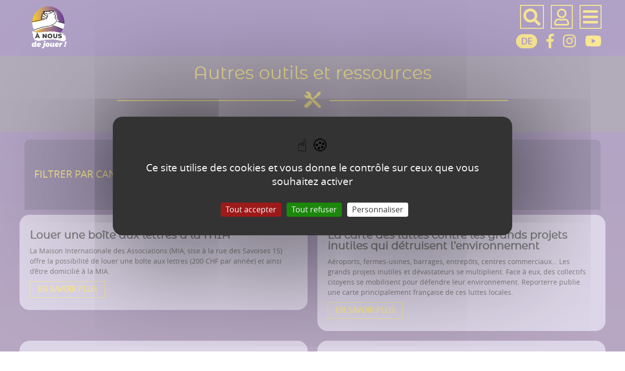

--- FILE ---
content_type: text/html; charset=utf-8
request_url: https://anousdejouer.ch/Autres-outils-et-ressources
body_size: 9136
content:
<!doctype html>
<html lang="fr" class="no-js">
<head>

<title>Autres outils et ressources</title>
  <meta charset="utf-8">
     
  
<script>
var mediabox_settings={"auto_detect":true,"ns":"box","tt_img":true,"sel_g":"#documents_portfolio a[type='image\/jpeg'],#documents_portfolio a[type='image\/png'],#documents_portfolio a[type='image\/gif']","sel_c":".mediabox","str_ssStart":"Diaporama","str_ssStop":"Arr\u00eater","str_cur":"{current}\/{total}","str_prev":"Pr\u00e9c\u00e9dent","str_next":"Suivant","str_close":"Fermer","str_loading":"Chargement\u2026","str_petc":"Taper \u2019Echap\u2019 pour fermer","str_dialTitDef":"Boite de dialogue","str_dialTitMed":"Affichage d\u2019un media","splash_url":"","lity":{"skin":"_simple-dark","maxWidth":"90%","maxHeight":"90%","minWidth":"400px","minHeight":"","slideshow_speed":"2500","opacite":"0.9","defaultCaptionState":"expanded"}};
</script>
<!-- insert_head_css -->
<link rel='stylesheet' href='local/cache-css/15fc01453c3a69711d88ea8845f64803.css?1767947942' type='text/css' />
<script type='text/javascript'>/*<![CDATA[*/
(function(i,s,o,g,r,a,m){i['GoogleAnalyticsObject']=r;i[r]=i[r]||function(){ (i[r].q=i[r].q||[]).push(arguments)},i[r].l=1*new Date();a=s.createElement(o), m=s.getElementsByTagName(o)[0];a.async=1;a.src=g;m.parentNode.insertBefore(a,m) })
(window,document,'script','//www.google-analytics.com/analytics.js','ga');
ga('create', 'UA-139342554-1 ');
ga('send', 'pageview');
/*]]>*/</script>








<script type='text/javascript' src='local/cache-js/3e024f938b018f59cee57159a9acfa89.js?1767881625'></script>












<!-- insert_head -->



<!-- Debut CS -->
<style type="text/css">
<!--/*--><![CDATA[/*><!--*/
/* Pour info : enveloppe_mails = -1 */


	
	
	

.blocs_titre {
	background: transparent url(prive/images/deplierhaut.svg) no-repeat scroll left center;
	font-weight: normal;
	line-height: 1.2em;
	margin-top: 4px;
	padding: 0pt 0pt 0pt 26px;
	margin-bottom: 0.1em;
	clear: left;
	cursor: pointer;
}

.blocs_replie {
	background: transparent url(prive/images/deplier-right.svg) no-repeat scroll left center;
}

.blocs_title{
	display: none;
}
/*]]>*/-->
</style>
<!-- Fin CS -->


<!-- Debut CS -->

<!-- Fin CS -->

<script type='text/javascript' src='plugins/auto/tarteaucitron/v1.9.3/lib/tarteaucitron/tarteaucitron.js' id='tauc'></script>
<script type="text/javascript">
	tarteaucitron.init({
		"privacyUrl": "", /* Privacy policy url */

		"hashtag": "#tarteaucitron", /* Ouverture automatique du panel avec le hashtag */
		"cookieName": "tarteaucitron", /* Cookie name */

		"orientation": "middle", /* le bandeau doit être en haut (top), au milieu (middle) ou en bas (bottom) ? */

		"groupServices": false, /* Group services by category */
		"closePopup": false, /* Show a close X on the banner */

		/* Gestion petit bandeau */
		"showAlertSmall": false, /* afficher le petit bandeau en bas à droite ? */
		"cookieslist": false, /* Afficher la liste des cookies installés ? */

		/* Gestion de la petite icone Cookie */
		"showIcon": false, /* Show cookie Icon or not */
		
		"iconPosition": "BottomRight", /* BottomRight, BottomLeft, TopRight and TopLeft */

		"adblocker": false, /* Afficher un message si un adblocker est détecté */

		/* Gestion grand bandeau */
		"DenyAllCta" : true, /* Show the deny all button */
		"AcceptAllCta" : true, /* Show the accept all button when highPrivacy on */
		"highPrivacy": true, /* Si true, affiche le bandeau de consentement. Sinon, le consentement est implicite. */

		"handleBrowserDNTRequest": true, /* If Do Not Track == 1, disallow all */

		"removeCredit": false, /* supprimer le lien vers la source ? */

		"useExternalCss": false, /* If false, the tarteaucitron.css file will be loaded */
		"useExternalJs": false, /* If false, the tarteaucitron.js file will be loaded */

		

		"moreInfoLink": false, /* Show more info link */
		

		"mandatory": true, /* Show a message about mandatory cookies */

		"googleConsentMode": true, /* Activer le Google Consent Mode v2 pour Google ads & GA4 */
		"bingConsentMode": true, /* Activer le Bing Consent Mode pour Clarity & Bing Ads */
		"softConsentMode": false, /* Soft consent mode (le consentement est requis pour charger les tags) */
	});

	var tarteaucitronCustomText = {
		
		
		"icon": 'Gestionnaire de cookies - ouverture d’une fenêtre'
	}

	var tarteaucitronForceLanguage = 'fr';
</script>
<style>.lazy { display: none }</style><script type="text/javascript">
					$(function(){
						$("img.lazy").show().lazyload({
							threshold : 0,
							placeholder : "plugins/auto/lazyload/v1.1.0/images/grey.gif",
							
							effect : "fadeIn",
						});
					});
				</script>
<script type='text/javascript'>var CONFIG_WMODE = 'opaque';</script>
<link rel="alternate" type="application/json+oembed" href="https://anousdejouer.ch/oembed.api/?format=json&amp;url=https%3A%2F%2Fanousdejouer.ch%2FAutres-outils-et-ressources" />
  
  <link rel="alternate" type="application/rss+xml" title="À nous de jouer&nbsp;!" href="https://anousdejouer.ch/spip.php?page=backend" />
 
 <meta property="og:url" content="https://anousdejouer.ch/Autres-outils-et-ressources" />
 <link rel="canonical" href="https://anousdejouer.ch/Autres-outils-et-ressources" />
 <meta property="og:site_name" content="À nous de jouer&nbsp;!"/>
  <meta property="og:type" content="article"/>
 
 
	
	 
		<meta name="description" content="">
		<meta property="og:title" content="Autres outils et ressources" />
		<meta property="og:description" content="" />
		
		
	<link rel="image_src" href="https://anousdejouer.ch/IMG/logo/rubon4.png" />
	<meta property="og:image" content="https://anousdejouer.ch/IMG/logo/rubon4.png" /> 
	<meta property="twitter:image" content="https://anousdejouer.ch/IMG/logo/rubon4.png" /> 
	

			
	 
	


<meta name="keywords" content=" engagement ; jeunes ; Genève ; Suisse ; association ; projets ; solidarité ; solidaire ; associations ; valeurs ; éthique ; local ; durable ; développement durable ; organisations ; bénévolat ; Suisse romande ; projet ; outils ; ressources ; éducatif ; entraide ; Vaud ; Fribourg ; Suisse romande ; projets jeunes ; jeunesse">

<SCRIPT>
jQuery(document).ready(function() {

   $("input[type='submit']").click(function(){
			$(this).animate({width:'100%'},5000);				
			$(this).attr('value', 'En cours > > > > ');
        return true;   
   });
   
   $("#btmenu").click(function(){
			$('NAV').animate({top:'0px'},500);	
			$('#cache').fadeIn(500);		
        return false;   
   });
   $("#fermer").click(function(){
			$('NAV').animate({top:'-1000px'},400);	
			$('#cache').fadeOut(500);
        return false;   
   });    
   
   $("#loupe").click(function(){
			$('#form_recherche').animate({left:'0'},500);
        return false;   
   });     
   $("#fermerrecherche").click(function(){
			$('#form_recherche').animate({left:'-100%'},400);
        return false;   
   });  
   $("#bt_chatboot").click(function(){
			$('#frame_chatboot').slideDown('slow');
			$('#bt_chatboot_fermer').slideDown('slow');
        return false;   
   });    
   $("#bt_chatboot_fermer").click(function(){
			$('#frame_chatboot').slideUp('slow');
			$('#bt_chatboot_fermer').slideUp('slow');
        return false;   
   });    
});   
   
function charge(cible, url, attente="")
{
 if (attente!="non")
	document.getElementById(cible).innerHTML = "<center><img src='/squelettes/images/attente.gif' style='width:20px;'></center>" ;
 $('#'+cible).load(url) ;
}



function upload_formulaire(formulaire,nom_div,url_retour) {

        var $form = $('#'+formulaire);
        var formdata = (window.FormData) ? new FormData($form[0]) : null;
        var data = (formdata !== null) ? formdata : $form.serialize();
		
		document.getElementById(nom_div).innerHTML = "<center><img src=/squelettes/images/attente.gif style='width:20%;'></center>" ;	
		
        $.ajax({
            url: $form.attr('action'),
            type: $form.attr('method'),
            contentType: false, // obligatoire pour de l'upload
            processData: false, // obligatoire pour de l'upload
            dataType: 'html', // selon le retour attendu
            data: data,
            success: function (response) {
                charge(nom_div,url_retour);
            }
        });
    }
	
	
function noEntree(event)
{
    // Compatibilité IE / Firefox
    if(!event && window.event) {
        event = window.event;
    }
    // IE
    if(event.keyCode == 13) {
        event.returnValue = false;
        event.cancelBubble = true;
    }
    // DOM
    if(event.which == 13) {
        event.preventDefault();
        event.stopPropagation();
    }
}	

function affiche(idgroupe, idarticle, lang){
  charge('listetag'+idgroupe,'spip.php?page=inc_ajouttag&id_article='+idarticle+'&lang='+lang+'&id_groupe='+idgroupe+'&titre='+encodeURIComponent(document.getElementById('tag'+idgroupe).value.replace('#', '')));
  }  
  
function affiche_zone(idgroupe, idarticle){
  charge('listetag'+idgroupe,'spip.php?page=inc_ajoutzone&id_article='+idarticle+'&id_groupe='+idgroupe+'&choixcp='+encodeURIComponent(document.getElementById('choixcp').value)+'&cppays='+document.getElementById('cppays').options[document.getElementById('cppays').selectedIndex].value);
  }    

function creeermot(idgroupe, titre, idarticle, lang)
{
charge('listetag'+idgroupe,'spip.php?page=inc_ajouttag&id_article='+idarticle+'&lang='+lang+'&id_groupe='+idgroupe+'&actionweb=ajout&titre='+encodeURIComponent(titre));
}

function affiche_message(msg)
{
$('#message').fadeIn(100);
$('#message').html(msg);
$('#message').fadeOut(4000);
}

function stopVideo(el)
{
var iframe = el.find('.mini_capsule-video iframe')[0];	
if (iframe)
	{
	var iframeSrc = iframe.src;
	iframe.src = iframeSrc;
	}
}



function touche(e){

var touche = event.keyCode;

var nom = String.fromCharCode(touche);

if (touche==27)
	{
	$('#diaporama').fadeOut('slow');
	$('#container').fadeIn('slow');
	}

}



</SCRIPT>
  <link href="/squelettes/css/mes_styles.css" media="all" rel="stylesheet" type="text/css">     
  <meta name="viewport" content="width=device-width">
  <meta name="viewport" content="initial-scale=1.0">    
</head>
<body> 

	<header>
        <div id=bandeau_print  class="print centrer">
            À nous de jouer&nbsp;!       
         </div>
        <div class="noprint centrer">
			<A HREF="/" title="Vers la page d'accueil" class=logo>
			
			
			 
				<img
	src="IMG/logo/siteon0.png?1557239314"
	class="spip_logo"
	width="150"
	height="173"
	alt=""/> 
			</A>			
	
		  <div id=controle>
		  	
			  <A id=loupe title="Rechercher"><i class="fas fa-search bordure"></i></A>
			  <A HREF="Mon-compte" title="Mon compte"><i class="far fa-user bordure"></i></A>
			  <i class="fas fa-bars bordure" id=btmenu></i><br>
			  <A HREF="https://wirmischenmit.ch"  title="Allemand" class="drapeau_langue">DE</a>
			  
			  
			  <A HREF="https://www.facebook.com/anousdejouer.ch/" target="_blank" title="Vers Facebook"><i class="fab fa-facebook-f picone"></i></A>
			  <A HREF="https://www.instagram.com/anousdejouer.ch/" target="_blank" title="Vers Instagram"><i class="fab fa-instagram picone"></i></A>
			  <A HREF="https://www.youtube.com/channel/UC9nAjQk2PZgE0WnpyQplrDA" target="_blank" title="Vers You Tube"><i class="fab fa-youtube picone"></i></A>
		  </div>
         </div>
		 <div class=nettoyeur></div>
         <nav>
			<A id=fermer><i class="far fa-times-circle bordure"></i></A>
			<div class=nettoyeur></div>
				
				 <A  HREF="Je-m-inspire"  title="Je m&#8217;inspire"  class="menu_niveau1"  >
					 Je m&#8217;inspire
					 <span><img
	src="local/cache-vignettes/L40xH39/ruboff2-2a06f.png?1643127381" class='spip_logo' width='40' height='39'
	alt="" /></span></A>
				
				 <A  HREF="Je-m-engage"  title="Je m&#8217;engage"  class="menu_niveau1"  >
					 Je m&#8217;engage
					 <span><img
	src="local/cache-vignettes/L40xH42/ruboff3-a7603.png?1643127381" class='spip_logo' width='40' height='42'
	alt="" /></span></A>
				
				 <A  HREF="Je-m-interroge"  title="Je m&#8217;interroge"  class="menu_niveau1"  >
					 Je m&#8217;interroge
					 <span><img
	src="local/cache-vignettes/L40xH33/ruboff1-11641.png?1643127381" class='spip_logo' width='40' height='33'
	alt="" /></span></A>
				
				 <A  HREF="Boite-a-outils"  title="Boîte à outils"  class="menu_niveau1"  >
					 Boîte à outils
					 <span><img
	src="local/cache-vignettes/L40xH37/ruboff4-bce2d.png?1643127381" class='spip_logo' width='40' height='37'
	alt="" /></span></A>
					

				<div class=sousmenu>
				
				 <A  HREF="A-propos"  title="À propos" >
					À propos
					</A>
				
				 <A  HREF="Partenaires"  title="Partenaires" >
					Partenaires
					</A>
				
				 <A  HREF="Projet-scolaire"  title="Projet scolaire" >
					Projet scolaire
					</A>
				
				 <A  HREF="Contact"  title="Contact" >
					Contact
					</A>
				
				 <A  HREF="Concours"  title="Concours" >
					Concours
					</A>
				
				 <A  HREF="La-Fondation-Ethique-et-Valeurs"  title="Fondation Ethique et Valeurs" >
					Fondation Ethique et Valeurs
					</A>
				
				 <A  HREF="Guides-de-l-engagement"  title="Guides de l&#8217;engagement" >
					Guides de l&#8217;engagement
					</A>
								
			<div>			
          </nav>       
    </header>   

	<div class='ajaxbloc' data-ajax-env='c5Q6vrfvx74gtag7jMBFyQQ5EGCIzhI4kCfrSvLoqo2H+B/GBhdX60+o5HC5qepCmATLO/ejfPDsDBrKBMfOF0wqqCiyg52zXbQZsJJn57kHyUj47Gvrlsz/5O1QZFmZrqRy00BwTalSEXp6CM/hQOS3EIUvqUdnS9FMorECZMmSKxq9SvdQcNsV8s93AKTwMi5PwGR8ZLCLtCV8BqcDNSX931dTiFzFIP10WvkaoDtJ' data-origin="Autres-outils-et-ressources">

<div class=titre_rubrique>
    <H1>Autres outils et ressources
	<span><img
	src="IMG/logo/ruboff4.png?1554886035"
	class="spip_logo"
	width="69"
	height="64"
	alt=""/></span></H1>
	<p style="margin-top: 39px;"></p>
</div>



</div><!--ajaxbloc-->
	
  <div id="container" >   
	  
	  
	  		
	  
      <div class="boutonlarge">
	  Filtrer par canton : 
	  
	   <A HREF="Autres-outils-et-ressources?id_mot=49" title="Genève"  id="choix49" class="lien_theme2" style="text-align:center;padding:15px;display:inline-block;margin:10px;font-size:1rem;width:auto;height:auto;color:white;text-decoration:none;line-height:1.5;vertical-align:middle;"><img
	src="local/cache-vignettes/L50xH50/andj_ecusson-ge-s-3b943.png?1701131004" class='spip_logo' width='50' height='50'
	alt="" /><br>
	  Genève</A>
	  
	   <A HREF="Autres-outils-et-ressources?id_mot=64" title="Vaud"  id="choix64" class="lien_theme2" style="text-align:center;padding:15px;display:inline-block;margin:10px;font-size:1rem;width:auto;height:auto;color:white;text-decoration:none;line-height:1.5;vertical-align:middle;"><img
	src="local/cache-vignettes/L50xH50/andj_ecusson-vd-s-f5c69.png?1701131094" class='spip_logo' width='50' height='50'
	alt="" /><br>
	  Vaud</A>
	  
	   <A HREF="Autres-outils-et-ressources?id_mot=48" title="Fribourg"  id="choix48" class="lien_theme2" style="text-align:center;padding:15px;display:inline-block;margin:10px;font-size:1rem;width:auto;height:auto;color:white;text-decoration:none;line-height:1.5;vertical-align:middle;"><img
	src="local/cache-vignettes/L50xH50/andj_ecusson-fr-s-d55de.png?1701131094" class='spip_logo' width='50' height='50'
	alt="" /><br>
	  Fribourg</A>
	  
	  	<a HREF="Autres-outils-et-ressources" title="Autres outils et ressources" class="lien_canton" style="text-align: center;
  text-decoration: none;
  border-radius: 100px;
  height: 45px;
  width: 110px;
  padding: 6px 0 0 0;
  position: relative;
  top: -2px;
  background: #EFEFEF;
  font-size: 0.8rem;">Tous <br>les cantons</a>	
	  </div>
	  
      <div class='ajaxbloc' data-ajax-env='c5WwPraf2//gQiYKxOi5TFL6Tt6D12NKWm8BL/2vwFzOFXXoB8RxcP01V4jVYgdx2JnnSx6AQCH6HU4bWsCeXJgW9SMWz1ArqS6pA85K5veMIWA9AoYBAWeP3GK5+JbVoFmjbEst7K7w56dKaL7bQKJYu/Y1UW6MAE7/XsDFGTN57fX8pULYxe7Bh4J5yrYPTErWTVoXl6PmgHdr0unkXm+MIkVIOCinYd8ngYny5PUeTiRxsLyWCytxNndN' data-origin="Autres-outils-et-ressources">
 
<a id='pagination_autres_articles' class='pagination_ancre'></a>
 <div class=grid>
 <div class=grid2>
    
	   <div> <div class=lien_article   onclick="document.location='Louer-une-boite-aux-lettres-a-la-MIA';">
			
				
			
			<div style="overflow:hidden;padding:10px 20px;">
			<br>
				<span class=titre>Louer une boîte aux lettres à la MIA</span><br>
				<div class=introduction style="color:black;padding:10px 10px 10px 0;">
				<p>La Maison Internationale des Associations (MIA, sise à la rue des Savoises 15) offre la possibilité de louer une boîte aux lettres (200 CHF par année) et ainsi d&#8217;être domicilié à la MIA.</p>
				  <A HREF="Louer-une-boite-aux-lettres-a-la-MIA" class=bouton style="margin:10px 0 0 0;">En savoir plus</A>
				</div>
			
	
			</div>
			<div class=nettoyeur></div>
		</div></div>
    
	   <div> <div class=lien_article   onclick="document.location='La-carte-des-luttes';">
			
				
			
			<div style="overflow:hidden;padding:10px 20px;">
			<br>
				<span class=titre>La carte des luttes contre les grands projets inutiles qui détruisent l&#8217;environnement</span><br>
				<div class=introduction style="color:black;padding:10px 10px 10px 0;">
				<p>Aéroports, fermes-usines, barrages, entrepôts, centres commerciaux… Les grands projets inutiles et dévastateurs se multiplient. Face à eux, des collectifs citoyens se mobilisent pour défendre leur environnement. Reporterre publie une carte principalement française de ces luttes locales.</p>
				  <A HREF="La-carte-des-luttes" class=bouton style="margin:10px 0 0 0;">En savoir plus</A>
				</div>
			
	
			</div>
			<div class=nettoyeur></div>
		</div></div>
    
	   <div> <div class=lien_article   onclick="document.location='Le-site-outils-des-luttes-locales';">
			
				
			
			<div style="overflow:hidden;padding:10px 20px;">
			<br>
				<span class=titre>Le site outils des luttes locales</span><br>
				<div class=introduction style="color:black;padding:10px 10px 10px 0;">
				<p>Comment empêcher un projet inutile de voir le jour&nbsp;? Déposer un recours collectif&nbsp;? Structurer une lutte et communiquer sur son objectif&nbsp;? Lutteslocales.fr vous aide à répondre à ces questions.</p>
				  <A HREF="Le-site-outils-des-luttes-locales" class=bouton style="margin:10px 0 0 0;">En savoir plus</A>
				</div>
			
	
			</div>
			<div class=nettoyeur></div>
		</div></div>
    
	   <div> <div class=lien_article   onclick="document.location='Les-outils-libres-sur-internet';">
			
				
			
			<div style="overflow:hidden;padding:10px 20px;">
			<br>
				<span class=titre>Les outils libres sur internet</span><br>
				<div class=introduction style="color:black;padding:10px 10px 10px 0;">
				<p>Depuis quelques années, les révélations d’Edward Snowden concernant la surveillance de masse et l’émergence des géants du Web nous invitent à plus de vigilance sur notre utilisation d’Internet. L’utilisation de ces services devient incohérente et contraire à des valeurs écologiques et humanistes. Listes des outils libres qui permettent de travailler et collaborer en ligne.</p>
				  <A HREF="Les-outils-libres-sur-internet" class=bouton style="margin:10px 0 0 0;">En savoir plus</A>
				</div>
			
	
			</div>
			<div class=nettoyeur></div>
		</div></div>
    
	   <div> <div class=lien_article   onclick="document.location='Carte-du-reseau-vaudois-d-activites-de-jeunesse';">
			
				
			
			<div style="overflow:hidden;padding:10px 20px;">
			<br>
				<span class=titre>Carte du réseau vaudois d’activités de jeunesse </span><br>
				<div class=introduction style="color:black;padding:10px 10px 10px 0;">
				<p>Cette carte met en avant les activités de jeunesse qui se déroulent durant l’année scolaire. Vous pouvez utiliser les catégories ci-dessous pour rechercher les activités d’un organisme en particulier ou chercher dans votre région quelles sont les activités de jeunesse existantes. Bonne recherche&nbsp;!</p>
				  <A HREF="Carte-du-reseau-vaudois-d-activites-de-jeunesse" class=bouton style="margin:10px 0 0 0;">En savoir plus</A>
				</div>
			
	
			</div>
			<div class=nettoyeur></div>
		</div></div>
    
	   <div> <div class=lien_article   onclick="document.location='Le-repertoire-vaudois-des-ressources-pour-la-jeunesse-de-Rel-ier';">
			
				
			
			<div style="overflow:hidden;padding:10px 20px;">
			<br>
				<span class=titre>Le répertoire vaudois des ressources pour la jeunesse de Rel&#8217;ier</span><br>
				<div class=introduction style="color:black;padding:10px 10px 10px 0;">
				<p>Le projet Rel&#8217;ier de la Fondation Relais a réalisé un répertoire vaudois des ressources pour la jeunesse et des différents services proposés par les associations et organisations pour les jeunes.</p>
				  <A HREF="Le-repertoire-vaudois-des-ressources-pour-la-jeunesse-de-Rel-ier" class=bouton style="margin:10px 0 0 0;">En savoir plus</A>
				</div>
			
	
			</div>
			<div class=nettoyeur></div>
		</div></div>
    
	   <div> <div class=lien_article   onclick="document.location='L-actualite-des-luttes-sur-le-site-Renverse-co';">
			
				
			
			<div style="overflow:hidden;padding:10px 20px;">
			<br>
				<span class=titre>L&#8217;actualité des luttes sur le site Renversé.co</span><br>
				<div class=introduction style="color:black;padding:10px 10px 10px 0;">
				<p>Renversé est un site collectif et participatif qui diffuse des informations sur la Suisse romande et ses alentours. Il se réapproprie les outils permettant de mettre en avant les actions et les réflexions de groupes ou individus en lutte, réduites au silence ou déformées par la presse dominante.</p>
				  <A HREF="L-actualite-des-luttes-sur-le-site-Renverse-co" class=bouton style="margin:10px 0 0 0;">En savoir plus</A>
				</div>
			
	
			</div>
			<div class=nettoyeur></div>
		</div></div>
    
</div>
</div>	
  <div class=pagination align=right></div>
  
</div><!--ajaxbloc-->

		
	  
	<div class=nettoyeur></div>
  </div>   

  <footer class=noprint>
     <div class=centrer style="text-align:center;">
<div class=grid>
<div class=grid2 style="text-align:center;">
	<div>
	<A HREF="La-Fondation-Ethique-et-Valeurs" target=_blank title="Vers le site de la ville" style="width:auto;"><img src="/squelettes/images/logofondation.png" style="height:100px;"></A>
	<!--<A HREF="http://www.ville-geneve.ch/themes/developpement-durable/municipalite/engagements-economie/programme-innove/" target=_blank title="Vers le site de la ville" style="width:auto;"><img src="/squelettes/images/logo_ville.png" style="height:70px;"></A>-->
	 </div>
	 <div style="text-align:right;padding-top:30px;">
	
	<A HREF="Mentions-legales"><span style="font-size:15px;"><i class="fas fa-info"></i></span>    Mentions légales</A> 
	
	<A HREF="Credits"><span style="font-size:15px;"><i class="fas fa-map-marker-alt"></i></span>    Carte</A> 
	
	<A HREF="FAQ-1236"><span style="font-size:15px;"><i class="fas fa-question"></i></span>    FAQ</A> 
	
	 </div>
</div>
</div>
</div>
<SCRIPT>
var dp1=0, dp2 =0;
</SCRIPT>
		 
<div id="form_recherche">
<div class=centrer>
<A id=fermerrecherche><i class="far fa-times-circle bordure"></i></A>
<div class=nettoyeur></div>
<h3>Votre recherche</h3>
</div>
<FORM METHOD=POST ACTION="spip.php?page=recherche">
<input type=hidden name=lang id=lang value="fr">
<input type=text name=recherche id=recherche value=""><input type=submit value="Ok">

	  <div class="boutonlarge" id=bt1 onclick="$('#formexpert').slideToggle('slow');if (dp1==0) {$('#bt1 .fas').removeClass('fa-angle-down');$('#bt1 .fas').addClass('fa-angle-up');dp1=1;} else {$('#bt1 .fas').removeClass('fa-angle-up');$('#bt1 .fas').addClass('fa-angle-down');dp1=0;}">Je filtre <i class="fas fa-angle-down"></i></div>
	  <div id=formexpert style="display:none;background:#876fa5;padding:10px;border-radius:0 0 80px 80px;
-moz-border-radius:0 0 20px 20px;
-webkit-border-radius: 0 0 20px 20px;">
		  <p><label for=id_mot>par thème </label><br>
				
				<div style="display:inline-block;margin:1%;"><input type=checkbox name=id_mot[] id="idmot2" value="2" style="height:auto;"><br><label for="idmot2" style="min-width: 2px;"> <A  title="Vivre ensemble"  id="choix2" class="lien_theme2" style="margin-top:0;"  onmouseenter="$('#theme2').fadeIn('slow');" onmouseleave="$('#theme2').fadeOut(200);"><img
	src="local/cache-vignettes/L50xH50/moton2-6bccd.png?1643127382" class='spip_logo' width='50' height='50'
	alt="" />
	  <div id="theme2">Vivre ensemble</div></A></label></div>
				
				<div style="display:inline-block;margin:1%;"><input type=checkbox name=id_mot[] id="idmot1" value="1" style="height:auto;"><br><label for="idmot1" style="min-width: 2px;"> <A  title="Citoyenneté &amp; participation"  id="choix1" class="lien_theme2" style="margin-top:0;"  onmouseenter="$('#theme1').fadeIn('slow');" onmouseleave="$('#theme1').fadeOut(200);"><img
	src="local/cache-vignettes/L50xH50/moton1-8718b.png?1643127382" class='spip_logo' width='50' height='50'
	alt="" />
	  <div id="theme1">Citoyenneté &amp; participation</div></A></label></div>
				
				<div style="display:inline-block;margin:1%;"><input type=checkbox name=id_mot[] id="idmot3" value="3" style="height:auto;"><br><label for="idmot3" style="min-width: 2px;"> <A  title="Entraide &amp; solidarité"  id="choix3" class="lien_theme2" style="margin-top:0;"  onmouseenter="$('#theme3').fadeIn('slow');" onmouseleave="$('#theme3').fadeOut(200);"><img
	src="local/cache-vignettes/L50xH50/moton3-208c2.png?1643127382" class='spip_logo' width='50' height='50'
	alt="" />
	  <div id="theme3">Entraide &amp; solidarité</div></A></label></div>
				
				<div style="display:inline-block;margin:1%;"><input type=checkbox name=id_mot[] id="idmot7" value="7" style="height:auto;"><br><label for="idmot7" style="min-width: 2px;"> <A  title="Environnement"  id="choix7" class="lien_theme2" style="margin-top:0;"  onmouseenter="$('#theme7').fadeIn('slow');" onmouseleave="$('#theme7').fadeOut(200);"><img
	src="local/cache-vignettes/L50xH50/moton7-70f94.png?1643127382" class='spip_logo' width='50' height='50'
	alt="" />
	  <div id="theme7">Environnement</div></A></label></div>
				
				<div style="display:inline-block;margin:1%;"><input type=checkbox name=id_mot[] id="idmot8" value="8" style="height:auto;"><br><label for="idmot8" style="min-width: 2px;"> <A  title="Durabilité"  id="choix8" class="lien_theme2" style="margin-top:0;"  onmouseenter="$('#theme8').fadeIn('slow');" onmouseleave="$('#theme8').fadeOut(200);"><img
	src="local/cache-vignettes/L50xH50/moton8-3d15d.png?1643127382" class='spip_logo' width='50' height='50'
	alt="" />
	  <div id="theme8">Durabilité</div></A></label></div>
				
				<div style="display:inline-block;margin:1%;"><input type=checkbox name=id_mot[] id="idmot9" value="9" style="height:auto;"><br><label for="idmot9" style="min-width: 2px;"> <A  title="Culture"  id="choix9" class="lien_theme2" style="margin-top:0;"  onmouseenter="$('#theme9').fadeIn('slow');" onmouseleave="$('#theme9').fadeOut(200);"><img
	src="local/cache-vignettes/L50xH50/moton9-6ff95.png?1643127382" class='spip_logo' width='50' height='50'
	alt="" />
	  <div id="theme9">Culture</div></A></label></div>
				
				<div style="display:inline-block;margin:1%;"><input type=checkbox name=id_mot[] id="idmot10" value="10" style="height:auto;"><br><label for="idmot10" style="min-width: 2px;"> <A  title="Sport"  id="choix10" class="lien_theme2" style="margin-top:0;"  onmouseenter="$('#theme10').fadeIn('slow');" onmouseleave="$('#theme10').fadeOut(200);"><img
	src="local/cache-vignettes/L50xH50/moton10-2cc04.png?1643127382" class='spip_logo' width='50' height='50'
	alt="" />
	  <div id="theme10">Sport</div></A></label></div>
				
				<div style="display:inline-block;margin:1%;"><input type=checkbox name=id_mot[] id="idmot11" value="11" style="height:auto;"><br><label for="idmot11" style="min-width: 2px;"> <A  title="Economie"  id="choix11" class="lien_theme2" style="margin-top:0;"  onmouseenter="$('#theme11').fadeIn('slow');" onmouseleave="$('#theme11').fadeOut(200);"><img
	src="local/cache-vignettes/L50xH50/moton11-9c20e.png?1643127382" class='spip_logo' width='50' height='50'
	alt="" />
	  <div id="theme11">Economie</div></A></label></div>
				
				<div style="display:inline-block;margin:1%;"><input type=checkbox name=id_mot[] id="idmot12" value="12" style="height:auto;"><br><label for="idmot12" style="min-width: 2px;"> <A  title="Santé"  id="choix12" class="lien_theme2" style="margin-top:0;"  onmouseenter="$('#theme12').fadeIn('slow');" onmouseleave="$('#theme12').fadeOut(200);"><img
	src="local/cache-vignettes/L50xH50/moton12-ad7a7.png?1643127382" class='spip_logo' width='50' height='50'
	alt="" />
	  <div id="theme12">Santé</div></A></label></div>
				
				<div style="display:inline-block;margin:1%;"><input type=checkbox name=id_mot[] id="idmot13" value="13" style="height:auto;"><br><label for="idmot13" style="min-width: 2px;"> <A  title="Droits humains"  id="choix13" class="lien_theme2" style="margin-top:0;"  onmouseenter="$('#theme13').fadeIn('slow');" onmouseleave="$('#theme13').fadeOut(200);"><img
	src="local/cache-vignettes/L50xH50/moton13-2d90c.png?1643127382" class='spip_logo' width='50' height='50'
	alt="" />
	  <div id="theme13">Droits humains</div></A></label></div>
				
				<div style="display:inline-block;margin:1%;"><input type=checkbox name=id_mot[] id="idmot14" value="14" style="height:auto;"><br><label for="idmot14" style="min-width: 2px;"> <A  title="Egalité"  id="choix14" class="lien_theme2" style="margin-top:0;"  onmouseenter="$('#theme14').fadeIn('slow');" onmouseleave="$('#theme14').fadeOut(200);"><img
	src="local/cache-vignettes/L50xH50/moton14-2da2a.png?1643127382" class='spip_logo' width='50' height='50'
	alt="" />
	  <div id="theme14">Egalité</div></A></label></div>
				
			</p>
		
			<p><label for=id_rubrique>par rubrique </label><br>
			<div style="display:inline-block;margin:1%;"><input type=radio name=id_rubrique value="" alt="Toutes"> Toutes</div>
				
				<div style="display:inline-block;margin:1%;"><input type=radio name=id_rubrique value="2" alt="Je m&#8217;inspire"> Je m&#8217;inspire</div>
				
				<div style="display:inline-block;margin:1%;"><input type=radio name=id_rubrique value="3" alt="Je m&#8217;engage"> Je m&#8217;engage</div>
				
				<div style="display:inline-block;margin:1%;"><input type=radio name=id_rubrique value="1" alt="Je m&#8217;interroge"> Je m&#8217;interroge</div>
				
				<div style="display:inline-block;margin:1%;"><input type=radio name=id_rubrique value="4" alt="Boîte à outils"> Boîte à outils</div>
				
				</p>	
	  </div>
</form>

 <div class="boutonlarge"  id=bt2  onclick="$('#listemc').slideToggle('slow');if (dp2==0) {charge('listemc','spip.php?page=inc_moteur_mc&lang=fr');$('#bt2 .fas').removeClass('fa-angle-down');$('#bt2 .fas').addClass('fa-angle-up');dp2=1;} else {$('#bt2 .fas').removeClass('fa-angle-up');$('#bt2 .fas').addClass('fa-angle-down');dp2=0;}">Je cherche directement un mot clef <i class="fas fa-angle-down"></i></div>
	  <div id=listemc style="display:none;background:#876fa5;padding:10px;border-radius:0 0 80px 80px;	-moz-border-radius:0 0 20px 20px;	-webkit-border-radius: 0 0 20px 20px;">
</div>
</div>	



 
<div id=cache></div>
  </footer>
<!-- InstanceBeginEditable name="finpage" -->

<!-- InstanceEndEditable -->  
<script type="text/javascript">tarteaucitron.user.googlemapsKey = 'xxxx';
tarteaucitron.user.mapscallback = 'ptac_callback_function';
tarteaucitron.user.googlemapsLibraries = 'ptac_LIBRARIES';
(tarteaucitron.job = tarteaucitron.job || []).push('googlemaps');
tarteaucitron.user.googletagmanagerId = 'UA-139342554-1';
(tarteaucitron.job = tarteaucitron.job || []).push('googletagmanager');
</script></body>
<!-- InstanceEnd --></html>